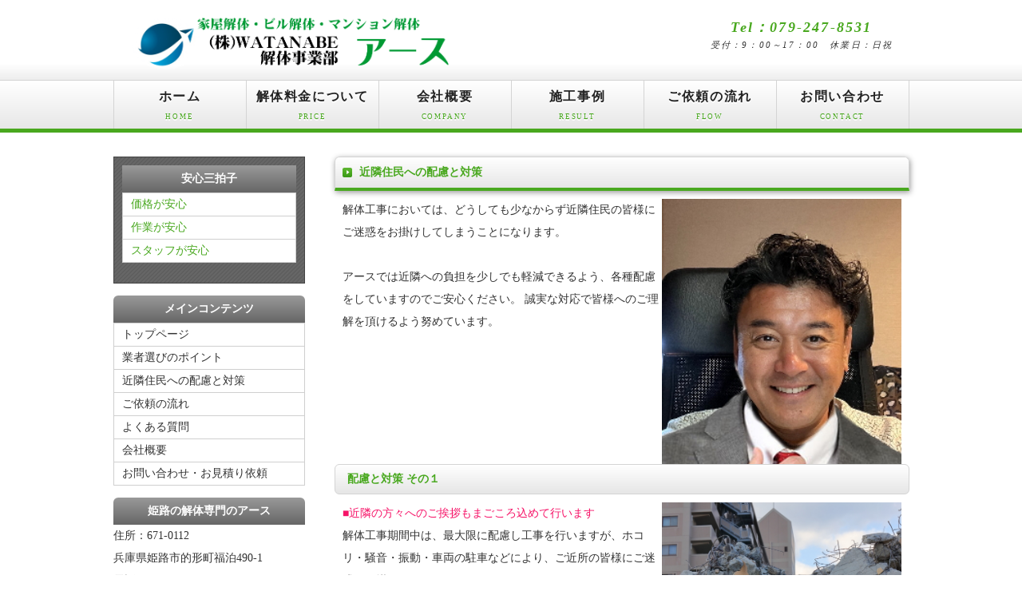

--- FILE ---
content_type: text/html
request_url: https://kaitai-earth.com/taisaku.html
body_size: 3112
content:
<!doctype html>
<html lang="ja">
<head>
<meta charset="UTF-8">
<title>近隣住民への対策｜姫路で家の解体なら費用も相場より安心！住宅解体・ビル解体なら株式会社WATANABE　解体事業部アース</title>
<meta name="viewport" content="width=device-width, initial-scale=1.0">
<meta name="description" content="古家建物の解体・内装の解体は業者選びが難しい！だから姫路で一番安心できるなべちゃんのアースなら一般家屋、アパート・事務所・工場・外壁など何でも解体処理できます！解体業者選びのポイント">
<meta name="keywords" content="解体工事,建物,ビル,古家,格安">
<meta http-equiv="Content-Style-Type" content="text/css">
<link rel="stylesheet" href="css/style.css">
<!--[if lt IE 9]>
<script src="http://html5shiv.googlecode.com/svn/trunk/html5.js"></script>
<![endif]-->
<script type="text/javascript" src="js/openclose.js"></script>
<script type="text/javascript" src="js/GoogleAnalytics.js"></script>
</head>

<body>

<header>
<div class="inner">
<h1><a href="http://kaitai-earth.com/"><img src="images/logo.png" width="400" height="50" alt="アパート解体工事 姫路"></a></h1>
<address><span class="tel">Tel：079-247-8531</span>受付：9：00～17：00　休業日：日祝</address>
</div>
</header>

<nav id="menu">
<ul id="menubar">
<li><a href="http://kaitai-earth.com/">ホーム<span>HOME</span></a></li>
<li><a href="value.html">解体料金について<span>PRICE</span></a></li>
<li><a href="company.html">会社概要<span>COMPANY</span></a></li>
<li><a href="seko.html">施工事例<span>RESULT</span></a></li>
<li><a href="flow.html">ご依頼の流れ<span>FLOW</span></a></li>
<li><a href="contact.html">お問い合わせ<span>CONTACT</span></a></li>
</ul>
</nav>

<div id="contents">

<div id="main">

<section>

<h2>近隣住民への配慮と対策</h2>
<p><img src="images/watanabe3.jpg" border="0" align="right" class="wa" width="300" alt="内装解体 アパート解体">解体工事においては、どうしても少なからず近隣住民の皆様にご迷惑をお掛けしてしまうことになります。 <br>
    <br>
    アースでは近隣への負担を少しでも軽減できるよう、各種配慮をしていますのでご安心ください。 誠実な対応で皆様へのご理解を頂けるよう努めています。</p>

<h3>配慮と対策 その１</h3>
    <p><img src="images/06_s.jpg" border="0" align="right" class="wa" width="300" alt="内装解体 アパート解体"><span class="color1">■近隣の方々へのご挨拶もまごころ込めて行います</span><br>
    解体工事期間中は、最大限に配慮し工事を行いますが、ホコリ・騒音・振動・車両の駐車などにより、ご近所の皆様にご迷惑をお掛けしてしまいます。 <br>
    <br>
    事前にご挨拶の機会を頂き、ご近所の皆様のご理解を得られるようご説明に伺います。</p>
    <h3>配慮と対策 その2</h3>
    <p><img src="images/08_s.jpg" border="0" align="right" class="wa" width="300" alt="内装解体 アパート解体"><span class="color1">■地域の安全対策もまごころ込めて行います。</span><br>
    工事期間中は、積込作業時にトラックを路上に駐車することがあります。<br>
    <br>
    その際、トラックによる死角が生まれ、ご近所の皆様、特にお子様の通行に大変危険な状況を作ってしまうことがあります。 <br>
    <br>
    また、お子様が興味をもって現場に近づいてきたり、お年寄りが鉄板でつまづき転倒する、といった危険も考えられます。 これらの危険を排除するため、ガードマンを配置させて頂きます。</p>
    <h3>配慮と対策 その3</h3>
    <p><img src="images/07_s.jpg" border="0" align="right" class="wa" width="300" alt="内装解体 アパート解体"><span class="color1">■地域の皆様の生活を考えて 騒音対策を行います。</span><br>
    従来の工事では、掘りあげた基礎を現場内で細かく砕き、少しでも多くの廃材を積み込むことで工事の効率化を図ってきました。 <br>
    <br>
    しかし、ブレーカーによる小割作業や振るい作業により、ご近所の皆様へ大変なご負担を掛けてきました。</p>
    <h3>配慮と対策 その4</h3>
    <p><img src="images/09_s.jpg" border="0" align="right" class="wa" width="300" alt="内装解体 アパート解体"><span class="color1">■防塵・防音対策もまごころ込めて行います。</span><br>
    頑丈に組み上げた足場に、すき間なく清潔な養生シートをはることで、ホコリの拡散や廃材が現場の外へ飛び出してしまうような事故を防ぎます。 <br>
    <br>
    ※安全で安心な足場や養生シートの組立・解体作業の際、足場組立等作業主任有資格者が常駐しています。</p>
    <h3>配慮と対策 その5</h3>
    <p><img src="images/10_s.jpg" border="0" align="right" class="wa" width="300" alt="内装解体 アパート解体"><span class="color1">■Wシャワー工法で防塵対策も まごころ込めて行います。</span><br>解体工事では大量の粉塵（ホコリ）が発生します。ホコリの飛散を抑制するために丁寧な散水やカーシートによる養生が必要になります。</p>
    </section>

          <p class="c"><input type="submit" value="メールフォームはこちら" onClick="location.href='postmail/postmail.html'" class="desktopHidden"></p>
      <p class="c"><input type="submit" value="電話で問い合わせする" class="desktopHidden" onClick="location.href='tel:0792478531'","ga('send', 'event', '電話リンク', 'タップ');"></p>

	<section><div id="mainVisual">
	<p><a href="contact.html"><img src="images/contact.png" width="100%" class="mobileHidden mt1em tel" alt="古民家解体工事 姫路"></a></p>
	</div></section>
    </div>
<!--/main-->

<div id="sub">

<nav class="box1">
<h2>安心三拍子</h2>
<ul>
<li><a href="value.html">価格が安心</a></li>
<li><a href="work.html">作業が安心</a></li>
<li><a href="staff.html">スタッフが安心</a></li></ul>
</nav>

<aside>
<h2>メインコンテンツ</h2>
<ul class="submenu">
<li><a href="http://kaitai-earth.com/">トップページ</a></li>
<li><a href="point.html">業者選びのポイント</a></li>
<li><a href="taisaku.html">近隣住民への配慮と対策</a></li>
<li><a href="flow.html">ご依頼の流れ</a></li>
<li><a href="faq.html">よくある質問</a></li>
<li><a href="company.html">会社概要</a></li>
<li><a href="contact.html">お問い合わせ・お見積り依頼</a></li>
</ul>
</aside>

<section class="mb15">

<h2>姫路の解体専門のアース</h2>

    <p>住所：671-0112<br>兵庫県姫路市的形町福泊490-1<br>電話：079-247-8531<br>
    FAX：079-247-8212<br>
    <a href="access.html">アクセスマップはこちら</a></p>
    
</section>

</div>
<!--/sub-->

<ul id="footermenu">
<li><a href="http://kaitai-earth.com/">ホーム</a></li>
<li><a href="company.html">会社概要</a></li>
<li><a href="value.html">解体費用について</a></li>
<li><a href="seko.html">施工事例</a></li>
<li><a href="flow.html">ご依頼の流れ</a></li>
<li><a href="contact.html">お問い合わせ</a></li>
</ul>

<p id="pagetop"><a href="#">↑ PAGE TOP</a></p>

</div>
<!--/contents-->

<footer>
<small>Copyright&copy; 2016 <a href="http://kaitai-earth.com/">姫路の家屋・株式会社WATANABE解体事業部アース</a> All Rights Reserved.</small>
<span class="pr"></span>
</footer>



<a href="tel:0792478531" onclick="ga('send', 'event', '電話リンク', 'タップ');"><img src="images/tel_button.png" width="200" id="telbutton_hdr" class="desktopHidden imgcenter" alt="姫路 解体工事 ビル解体" /></a>

</body>
</html>


--- FILE ---
content_type: text/css
request_url: https://kaitai-earth.com/css/style.css
body_size: 6759
content:
@charset "utf-8";


/*全体の設定
---------------------------------------------------------------------------*/
body {
	color: #333;	/*全体の文字色*/
	margin: 0px;
	padding: 0px;
	font: 14px/2 "メイリオ", Meiryo, "ＭＳ Ｐゴシック", Osaka, "ヒラギノ角ゴ Pro W3", "Hiragino Kaku Gothic Pro";	/*文字サイズ、行間、フォント指定*/
	background-color: #FFF;	/*背景色*/
}
h1,h2,h3,h4,h5,p,ul,ol,li,dl,dt,dd,form,figure{
	margin: 0px;
	padding: 0px;
}
ul{
	list-style-type: none;
}
img {
	border: none;
}
input,textarea,select {
	font-size: 1em;
}
form {
	margin: 0px;
}
table {
	border-collapse:collapse;
	font-size: 100%;
	border-spacing: 0;
}

/*リンク（全般）設定
---------------------------------------------------------------------------*/
a {
	color: #333;	/*リンクテキストの色*/
}
a:hover {
	color: #49a81f;			/*マウスオン時の文字色（全体）*/
	text-decoration: none;	/*マウスオン時に下線を消す設定。残したいならこの１行削除。*/
}

/*ヘッダー（サイト名ロゴが入ったブロック）
---------------------------------------------------------------------------*/
/*ヘッダーブロック*/
header {
	background-color: #FFF;	/*背景色（古いブラウザだとここの色のみが出ます）*/
	background-image: -webkit-gradient(linear, left top, left bottom, from(#FFF), to(#ededed));	/*グラデーション*/
	background-image: -webkit-linear-gradient(#FFF 80%, #ededed);	/*同上*/
	background-image: linear-gradient(#FFF 80%, #ededed);			/*同上*/
}
/*ヘッダーブロックの中*/
header .inner {
	width: 997px;	/*ブロック幅*/
	height: 100px;
	position: relative;
	margin: 0px auto;
}
/*h1ロゴの設定*/
header .inner h1 {
	position: absolute;
	left: 20px;	/*innerに対して左から20pxの場所に配置*/
	top: 20px;	/*innerに対して上から20pxの場所に配置*/
}
/*電話番号ボックスの設定*/
header .inner address {
	position: absolute;
	top: 20px;		/*innerに対して上から20pxの位置に配置*/
	right: 20px;	/*innerに対して右から20pxの位置に配置*/
	font-size: 11px;	/*文字サイズ*/
	text-align: center;	/*文字をセンタリング*/
	line-height: 1.6;	/*行間*/
	letter-spacing: 0.2em;	/*文字間隔を少し広めにとる設定*/
}
/*電話番号の文字設定*/
header .inner address .tel {
	font-size: 18px;	/*文字サイズ*/
	color: #49a81f;		/*文字色*/
	font-weight: bold;	/*太字に*/
	display: block;
}

/*上部のメインメニュー
---------------------------------------------------------------------------*/
/*メニューブロック設定*/
nav#menu {
	height: 60px;	/*ブロックの高さ*/
	background-color: #FFF;	/*背景色（古いブラウザだとここの色のみが出ます）*/
	background-image: -webkit-gradient(linear, left top, left bottom, from(#FFF), to(#e7e7e7));	/*グラデーション*/
	background-image: -webkit-linear-gradient(#FFF, #e7e7e7);	/*同上*/
	background-image: linear-gradient(#FFF, #e7e7e7);			/*同上*/
	border-top: 1px solid #d4d4d4;		/*メニューの上側の線の幅、線種、色*/
	border-bottom: 5px solid #49a81f;	/*メニューの下側の線の幅、線種、色*/
}
nav#menu ul {
	width: 997px;
	margin: 0px auto;
}
/*メニュー１個ごとの設定*/
nav#menu ul li {
	float: left;
	width: 165px;	/*メニュー幅*/
	border-right: 1px solid #d4d4d4;	/*メニューの右側の線の幅、線種、色*/
	text-align: center;	/*文字を中央に揃える*/
	font-weight: bold;	/*文字を太字にする設定*/
}
nav#menu ul li a {
	text-decoration: none;
	display: block;
	line-height: 30px;
	padding-top: 5px;
	color: #222;		/*文字色*/
	font-size: 16px;	/*文字サイズ*/
	letter-spacing: 0.1em;	/*文字間隔を少しあける設定*/
	text-shadow: #FFF 0px 2px;	/*テキストの影。色、右方向、下方向への指定。*/
}
/*最初のメニューの設定*/
nav#menu ul li:first-child {
	border-left: 1px solid #d4d4d4;	/*左側に線を入れる*/
}
/*マウスオン時の設定*/
nav#menu ul li a:hover {
	background-color: #FFF;	/*背景色*/
	border-bottom: 5px solid #61df29;	/*メニューの下側の線の幅、線種、色*/
}
/*英語表記の設定*/
nav#menu ul li a span {
	color: #49a81f;	/*文字色*/
	font-size: 9px;	/*文字サイズ*/
	display: block;
	font-weight: normal;	/*文字を太字でなく標準に戻す設定*/
	letter-spacing: 0.2em;	/*文字間隔を少しあける設定*/
	line-height: 20px;
	padding-bottom: 5px;
}

/*トップページのスライドショー
---------------------------------------------------------------------------*/
#mainimg {
	background-color: #e4f2dd;	/*背景色（古いブラウザだとここの色のみが出ます）*/
	background: -webkit-gradient(linear, left top, left bottom, from(#c0ddb4), to(#e4f2dd));	/*グラデーション*/
	background: -webkit-linear-gradient(#c0ddb4, #e4f2dd);	/*同上*/
	background: linear-gradient(#c0ddb4, #e4f2dd);			/*同上*/
	clear: left;
	-webkit-box-shadow: 0px 2px 10px #bcbcbc;	/*影の設定。右・下・ぼかし幅・色の設定*/
	box-shadow: 0px 2px 10px #bcbcbc;		/*同上*/
}
#mainimg aside {
	width: 997px;
	height: 260px;
	margin-right: auto;
	margin-left: auto;
	position: relative;
}
#mainimg .slide_file {
	display: none;
}
#slide_image {
	z-Index:2;
	position: absolute;
	left:0px;
	top:0px;
}
#slide_image2 {
	z-Index:1;
	position: absolute;
	left:0px;
	top:0px;
}

/*コンテンツ（main,subを囲むブロック）
---------------------------------------------------------------------------*/
#contents {
	clear: left;
	width: 997px;
	margin: 0px auto;
	padding-top: 30px;	/*メニューと下の左右のブロックの間に空ける余白*/
}

/*メインコンテンツ（中央ブロック）
---------------------------------------------------------------------------*/
#main {
	float: right;	/*右側に回り込み*/
	width: 720px;	/*メインコンテンツ幅*/
	padding-bottom: 30px;
}
/*mainコンテンツのh2タグ設定*/
#main h2 {
	clear: both;
	background-color: #FFF;	/*背景色（古いブラウザだとここの色のみが出ます）*/
	background: url(../images/arrow1.png) no-repeat left center, -webkit-gradient(linear, left top, left bottom, from(#FFF), to(#e6e6e6));	/*マークとグラデーション*/
	background: url(../images/arrow1.png) no-repeat left center, -webkit-linear-gradient(#FFF, #e6e6e6);	/*同上*/
	background: url(../images/arrow1.png) no-repeat left center, linear-gradient(#FFF, #e6e6e6);			/*同上*/
	-webkit-box-shadow: 1px 2px 7px #999;	/*影の設定。右・下・ぼかし幅・色の設定*/
	box-shadow: 1px 2px 7px #999;			/*同上*/
	font-size: 100%;
	color: #49a81f;	/*文字色*/
	padding: 5px 15px 5px 30px;	/*左から、上、右、下、左への余白*/
	border-top: 1px solid #d4d4d4;		/*上の線の幅、線種、色*/
	border-right: 1px solid #d4d4d4;	/*右の線の幅、線種、色*/
	border-bottom: 4px solid #49a81f;	/*下の線の幅、線種、色*/
	border-left: 1px solid #d4d4d4;		/*左の線の幅、線種、色*/
	border-radius: 6px 6px 0px 0px;		/*角丸のサイズ。それぞれ左上、右上、右下、左下への設定*/
}
/*mainコンテンツのh3タグ設定*/
#main h3 {
	clear: both;
	background-color: #FFF;	/*背景色（古いブラウザだとここの色のみが出ます）*/
	background: -webkit-gradient(linear, left top, left bottom, from(#FFF), to(#e6e6e6));	/*グラデーション*/
	background: -webkit-linear-gradient(#FFF, #e6e6e6);	/*同上*/
	background: linear-gradient(#FFF, #e6e6e6);			/*同上*/
	font-size: 100%;
	color: #49a81f;		/*文字色*/
	padding: 4px 15px;	/*左から、上下、左右への余白*/
	border: 1px solid #d4d4d4;		/*線の幅、線種、色*/
	border-radius: 6px;	/*角丸のサイズ*/
}
/*mainコンテンツの段落タグ設定*/
#main p {
	padding: 10px 10px 15px;	/*左から、上、左右、下への余白*/
}

/*サブコンテンツ
---------------------------------------------------------------------------*/
#sub {
	float: left;	/*左側に回り込み*/
	width: 240px;	/*サブコンテンツ幅*/
	padding-bottom: 30px;
}
/*subコンテンツ内のh2タグ設定*/
#sub h2 {
	font-size: 100%;
	text-align: center;	/*文字をセンタリング*/
	background-color: #666;	/*背景色（古いブラウザだとここの色のみが出ます）*/
	background-image: -webkit-gradient(linear, left top, left bottom, from(#999), to(#666));	/*グラデーション*/
	background-image: -webkit-linear-gradient(#999, #666);	/*同上*/
	background-image: linear-gradient(#999, #666);			/*同上*/
	padding: 3px 0px;	/*上下、左右への余白*/
	color: #FFF;		/*文字色*/
	border-radius: 6px 6px 0px 0px;	/*角丸のサイズ。それぞれ左上、右上、右下、左下への設定*/
}


/*サブコンテンツ内のbox1
---------------------------------------------------------------------------*/
#sub .box1 {
	padding: 10px;			/*ボックス内の余白*/
	margin-bottom: 15px;	/*ボックスの下に空けるスペース*/
	background: #666 url(../images/bg1.png);	/*背景色と背景画像の読み込み*/
	border: 1px solid #444;	/*枠線の幅、線種、色*/
	color: #FFF;	/*文字色*/
}
/*リンクテキスト*/
#sub .box1 a {
	color: #49a81f;		/*文字色*/
}

#sub ul li a:hover {
	color: #fff;	/*マウスオン時のボックス色*/
}

/*box1内のh2見出し設定*/
#sub .box1 h2 {
	border-radius: 0px;
}
/*box1内のメニューの設定*/
#sub .box1 ul.submenu {
	margin-bottom: 0px;
}


/*subコンテンツ内のメニュー
---------------------------------------------------------------------------*/
/*メニューブロック全体の設定*/
#sub ul {
	border-top: 1px solid #cfcfcf;		/*上側の線の幅、線種、色*/
	border-right: 1px solid #cfcfcf;	/*右側の線の幅、線種、色*/
	border-left: 1px solid #cfcfcf;		/*左側の線の幅、線種、色*/
	margin-bottom: 15px;	/*メニューブロックの下にあけるスペース*/
}
/*メニュー１個ごとの設定*/
#sub ul li a {
	text-decoration: none;
	display: block;
	border-bottom: 1px solid #cfcfcf;	/*下側の線の幅、線種、色*/
	padding-left: 10px;
	background: #FFF;	/*背景色*/
}
#sub ul li a:hover {
	background-color: #49a81f;	/*マウスオン時のボックス色*/
}

/*サブコンテンツ　物件ボックス
---------------------------------------------------------------------------*/
/*ボックス１個あたりの設定*/
#sub section.box2 {
	font-size: 11px;	/*文字サイズ*/
	background-image: -webkit-gradient(linear, left top, left bottom, from(#FFF), to(#e3e3e3));	/*グラデーション*/
	background-image: -webkit-linear-gradient(#FFF, #e3e3e3);									/*同上*/
	background-image: linear-gradient(#FFF, #e3e3e3);											/*同上*/
	border-bottom: 1px solid #999;	/*下の線の幅、線種、色*/
	border-right: 1px solid #999;	/*右の線の幅、線種、色*/
	border-left: 1px solid #999;	/*左の線の幅、線種、色*/
	line-height: 1.6;	/*行間*/
	position: relative;
	overflow: hidden;
}
#sub section.box2 a {
	padding: 5px;	/*ボックス内の余白*/
	text-decoration: none;
	display: block;
	overflow: hidden;
}
#sub section.box2 a:hover {
	background-color: #fff8c7;	/*マウスオン時のボックス色*/
}
/*h4見出しタグ*/
#sub section.box2 h4 {
	color: #49a81f;		/*文字色*/
	margin-left: 70px;	/*左の画像とバランスをとって設定する*/
	font-size: 100%;
}
/*p段落タグ*/
#sub section.box2 p {
	margin-left: 70px;	/*左の画像とバランスをとって設定する*/
}
/*サムネイル画像設定*/
#sub section.box2 figure {
	float: left;	/*左に回り込みさせる設定*/
}
/*サムネイル画像のフチ*/
#sub section.box2 figure img {
	border: 1px solid #999;	/*枠線の幅、線種、色*/
	vertical-align: bottom;
}

/*フッターメニュー設定
---------------------------------------------------------------------------*/
ul#footermenu {
	clear: both;
	margin: 0px auto;
	text-align: center;
	font-size: 12px;
}
ul#footermenu li {
	display: inline;
	padding: 0px 5px;
}

/*フッター設定(copyrightなどが入った最下部ブロック)
---------------------------------------------------------------------------*/
footer {
	clear: both;
	text-align: center;
	padding-top: 15px;
	padding-bottom: 15px;
	color: #FFF;	/*文字色*/
	background: #49a81f;	/*背景色*/
}
footer .pr {
	display: block;
	font-size: 80%;
}
footer a {
	text-decoration: none;
	color: #FFF;
}
footer a:hover {
	color: #FFF;
}

/*物件一覧ボックス
---------------------------------------------------------------------------*/
/*各ボックスの設定*/
#main section.list {
	border: 1px solid #CCC;	/*枠線の幅、線種、色*/
	border-radius: 6px;		/*角丸のサイズ*/
	margin-bottom: 15px;	/*ボックス間のスペース*/
	background-image: -webkit-gradient(linear, left top, left bottom, from(#FFF), to(#e3e3e3));	/*グラデーション*/
	background-image: -webkit-linear-gradient(#FFF, #e3e3e3);	/*同上*/
	background-image: linear-gradient(#FFF, #e3e3e3);			/*同上*/
	-webkit-box-shadow: 0px 2px 5px #CCC, 0px 0px 0px 1px #FFF inset;	/*影の設定。右・下・ぼかし幅・色の設定, ＋内側への影を右・下・ぼかし幅・距離・色を設定*/
	box-shadow: 0px 2px 5px #CCC, 0px 0px 0px 1px #FFF inset;			/*同上*/
	position: relative;
	overflow: hidden;
}
#main section.list a {
	padding: 10px;	/*ボックス内の余白*/
	text-decoration: none;
	display: block;
	overflow: hidden;
}
/*マウスオン時*/
#main section.list a:hover {
	border-radius: 6px;		/*角丸のサイズ*/
	background-color: #fff8c7;	/*背景色*/
}
/*ボックス内の段落タグ設定*/
#main section.list p {
	padding: 0px;
	margin-left: 220px;	/*左の写真とのバランスをとって設定*/
}
/*ボックス内の写真設定*/
#main section.list figure img {
	float: left;			/*画像を左へ回り込み*/
	background-color: #FFF;	/*画像の背景色。ここでは枠線と画像の間の色になります。*/
	padding: 5px;			/*余白。ここに上の行で設定した背景色が出ます。*/
	border: 1px solid #CCC;	/*枠線の幅、線種、色*/
	margin-right: 10px;
}
/*ボックス内のh4タグ設定*/
#main section.list h4 {
	padding: 2px 0px 2px 10px;	/*上、右、下、左側への余白*/
	font-size: 100%;
	border-bottom: 1px solid #CCC;	/*下側の線の幅、線種、色*/
	border-left: 3px solid #49a81f;	/*左側の線の幅、線種、色*/
	margin-bottom: 0.5em;
	color: #49a81f;	/*文字色*/
}
/*一覧ページの各物件ボックス内のテーブル
---------------------------------------------------------------------------*/
#main section.list table {
	font-size: 11px;	/*文字サイズ*/
	font-family: "ＭＳ Ｐゴシック", Osaka, "ヒラギノ角ゴ Pro W3", "Hiragino Kaku Gothic Pro";
	background: #FFF;	/*背景色*/
}
#main section.list table,
#main section.list table td,
#main section.list table th{
	border: 1px solid #CCC;	/*枠線の幅、線種、色*/
}
#main section.list table td,
#main section.list table th{
	padding: 0;
	line-height: 1.6;
}
#main section.list table th{
	width: 80px;
	text-align: center;
	font-weight: normal;
	background: #dfe0c8;
}
#main section.list table td {
	width: 140px;
	padding: 0px 3px;
}

/*トップページ内「更新情報・お知らせ」ブロック
---------------------------------------------------------------------------*/
/*ブロック全体の設定*/
#new dl{
	overflow: auto;	/*高さ指定を超えるとiframe風にスクロールが出る設定。全部表示させたいならこの行と下のheightの行を削除。*/
	height: 150px;	/*ブロックの高さ*/
	padding-left: 10px;
}
/*日付設定*/
#new dt {
	font-weight: bold;	/*太字にする設定。標準がいいならこの行削除。*/
	float: left;
	width: 8em;
}
/*記事設定*/
#new dd {
	border-bottom: 1px solid #d2d2d2;	/*下線の幅、線種、色*/
	padding-left: 8em;
}
#new dd img {
	vertical-align: middle;
}

/*テーブル１
---------------------------------------------------------------------------*/
.ta1 {
	width: 100%;
}
.ta1, .ta1 td, .ta1 th{
	border: 1px solid #CCC;	/*テーブルの枠線の幅、線種、色*/
	line-height: 2;
}
/*テーブル内の右側*/
.ta1 td{
	padding: 10px;
}
/*テーブル内の左側の見出し部分*/
.ta1 th{
	width: 140px;
	padding: 10px;
	text-align: center;
	background-color: #f1f1f1;	/*背景色*/
}
/*テーブル１行目に入った見出し部分*/
.ta1 th.tamidashi{
	width: auto;
	text-align: left;
	background-color: #bebebe;	/*背景色*/
}
/*テーブルのキャプション設定*/
.ta1 caption{
	padding: 10px;
	border-top: 1px solid #CCC;		/*上側の線の幅、線種、色*/
	border-right: 1px solid #CCC;	/*右側の線の幅、線種、色*/
	border-left: 1px solid #CCC;	/*左側の線の幅、線種、色*/
	text-align: left;
	background-color: #e9ddae;	/*背景色（古いブラウザだとここの色のみが出ます）*/
	background-image: -webkit-gradient(linear, left top, left bottom, from(#efe6c5), to(#e9ddae));	/*グラデーション*/
	background-image: -webkit-linear-gradient(#efe6c5, #e9ddae);	/*同上*/
	background-image: linear-gradient(#efe6c5, #e9ddae);			/*同上*/
	font-weight: bold;	/*文字を太字にする設定*/
}
/*ボタンの設定*/
input[type="submit"],
input[type="button"],
input[type="reset"] {
	width: 250px;	/*ボタン幅*/
	padding: 10px;	/*ボタン内の余白*/
	margin-bottom: 20px;
	border-radius: 30px;	/*角丸のサイズ*/
	background-color: #e5e5e5;	/*背景色（古いブラウザだとここの色のみが出ます）*/
	background-image: -webkit-gradient(linear, left top, left bottom, from(#FFF), to(#e5e5e5));	/*グラデーション*/
	background-image: -webkit-linear-gradient(#FFF, #e5e5e5);	/*同上*/
	background-image: linear-gradient(#FFF, #e5e5e5);			/*同上*/
	-webkit-box-shadow: 1px 2px 7px #ccc;	/*影の設定。それぞれ右へ、下へ、ぼかし幅、色の設定。*/
	box-shadow: 1px 2px 7px #ccc;			/*同上*/
	font-size: 16px;	/*文字サイズ*/
	letter-spacing: 0.1em;
	border: 1px solid #999;	/*枠線の幅、線種、色*/
}
/*ボタンのマウスオン時の設定*/
input[type="submit"]:hover,
input[type="button"]:hover,
input[type="reset"]:hover {
	background-color: #FFF;	/*背景色（古いブラウザだとここの色のみが出ます）*/
	background-image: -webkit-gradient(linear, left top, left bottom, from(#e5e5e5), to(#FFF));	/*グラデーション*/
	background-image: -webkit-linear-gradient(#e5e5e5, #FFF);	/*同上*/
	background-image: linear-gradient(#e5e5e5, #FFF);			/*同上*/
}
/*こだわりアイコンのフロート指定(CMS用)*/
.ta1 td .specialbox {
	float: left;
	width: 95px;
	height: 40px;
}
.ta1 td .specialbox img {
	vertical-align: middle;
}

/*PAGE TOP設定
---------------------------------------------------------------------------*/
#pagetop {
	clear: both;
}
#pagetop a {
	color: #FFF;		/*文字色*/
	font-size: 10px;	/*文字サイズ*/
	background-color: #49a81f;	/*背景色*/
	text-decoration: none;
	text-align: center;
	width: 10em;	/*ボックス幅*/
	display: block;
	float: right;
}
/*マウスオン時*/
#pagetop a:hover {
	background-color: #333;
	color: #FFF;
}

/*「おすすめ」表示
---------------------------------------------------------------------------*/
.osusume {
	font-size: 10px;	/*文字サイズ*/
	color: #FFF;		/*文字色*/
	background: #F00;	/*背景色*/
	text-align: center;
	display: block;
	width: 120px;
	position: absolute;
	right: 0px;
	bottom: 0px;
	-webkit-transform: rotate(-45deg) translate(37px,20px);
	-ms-transform: rotate(-45deg) translate(37px,20px);
	transform: rotate(-45deg) translate(37px,20px);
}
h2 span.osusume {
	position: static;
	-webkit-transform: none;
	-ms-transform: none;
	transform: none;
	display: inline-block;
}

/*「ご契約済」表示
---------------------------------------------------------------------------*/
.sumi {
	font-size: 10px;	/*文字サイズ*/
	color: #FFF;		/*文字色*/
	background: #069;	/*背景色*/
	text-align: center;
	display: block;
	width: 120px;
	position: absolute;
	right: 0px;
	bottom: 0px;
	-webkit-transform: rotate(-45deg) translate(37px,20px);
	-ms-transform: rotate(-45deg) translate(37px,20px);
	transform: rotate(-45deg) translate(37px,20px);
}
h2 span.sumi {
	position: static;
	-webkit-transform: none;
	-ms-transform: none;
	transform: none;
	display: inline-block;
}

/*その他
---------------------------------------------------------------------------*/
.look {
	background: #dcdcdc;
}
.mb15,
.mb1em {
	margin-bottom: 15px;
}
.clear {
	clear: both;
}
ul.disc {
	padding: 0em 25px 15px;
	list-style: disc;
}
.color1 {
	color: #f61468;
}
.pr {
	font-size: 10px;
}
.btn {
	font-size: 13px;
}
.wl {
	width: 96%;
}
.ws {
	width: 50%;
}
.c {
	text-align: center;
}
.mini1 {
	font-size: 12px;
	line-height: 1.5;
}
figcaption {
	font-size: 11px;
}
img {
	max-width: 100%;
	height: auto;
}
#menubar_hdr {
	display: none;
}

/*画像の囲み位置設定
---------------------------------------------------------------------------*/
img.alignright, img.alignleft{
padding:4px;
margin:0 0 2px 7px;
border-style: solid;
border-width: 2px;
border-color: #DCE3E3 #C1C1C1 #C1C1C1 #DCE3E3;
display:inline;
}

img.alignleft{margin: 0 7px 2px 0;}

.alignright{float:right;}
.alignleft{float: left;}

a:hover img {
				
             filter: Alpha(opacity=80);
             opacity: 0.8; /*firefox safari*/
}

.imgcenter{
 display: block;
 margin-left: auto;
 margin-right: auto;
}

.mobileHidden { display:none;}
 
@media screen and (min-width:480px) { 
    .desktopHidden { display:none;}
    .mobileHidden { display:inline;}
}

.box0{
float: left;
width: 225px;
margin: 10px 22px 10px 0;
line-height: 1.2;
}

.box0_img{
padding: 0px 0px 10px 0px;
}


.box_img_border{
   border: 1px solid #cccccc;
   padding: 1px;
  margin: 1px;
}

.last{margin-right:0;float: right;}

.clear {
	clear: both;
}

.fb_iframe_widget,
.fb_iframe_widget[style],
.fb_iframe_widget iframe[style],
.fb_iframe_widget span{
width: 100% !important;
}
.fbcomments,
.fb_iframe_widget,
.fb_iframe_widget[style],
.fb_iframe_widget iframe[style],
.fbcomments iframe[style],
.fb_iframe_widget span{
width: 100% !important;
}

/*faq
---------------------------------------------------------------------------*/
dl.faq {
	padding: 0.5em 10px 2em;
}
dl.faq dt {
	font-weight: bold;
	background-image: url(../images/faq/faq_q.png);
	background-repeat: no-repeat;
	background-position: left top;
	padding-left: 25px;
	color: #F53D6C;
	margin-top: 1em;
}
dl.faq dd {
	background-image: url(../images/faq/faq_a.png);
	background-repeat: no-repeat;
	background-position: left top;
	padding-left: 25px;
}
dl.faq dd.pagetop {
	text-align: right;
	border-bottom: 1px solid #999;
	background-image: none;
	font-size: 11px;
}
dl.faq.bb {
	border-bottom: 1px solid #999;
}

/*baibai,chintai,tenant,parkingの各物件一覧ボックス
---------------------------------------------------------------------------*/
/*各ボックスの設定*/
#main section.list article {
	border: 1px solid #CCC;	/*枠線の幅、線種、色*/
	border-radius: 6px;		/*角丸のサイズ*/
	margin-bottom: 15px;		/*ボックス間のスペース*/
	background-image: -webkit-gradient(linear, left top, left bottom, from(#FFF), to(#e3e3e3));	/*グラデーション*/
	background-image: -webkit-linear-gradient(#FFF, #e3e3e3);	/*同上*/
	background-image: linear-gradient(#FFF, #e3e3e3);			/*同上*/
	-webkit-box-shadow: 0px 2px 5px #CCC, 0px 0px 0px 1px #FFF inset;	/*影の設定。右・下・ぼかし幅・色の設定, ＋内側への影を右・下・ぼかし幅・距離・色を設定*/
	box-shadow: 0px 2px 5px #CCC, 0px 0px 0px 1px #FFF inset;			/*同上*/
	position: relative;
	overflow: hidden;
}
#main section.list article a {
	padding: 10px;	/*ボックス内の余白*/
	text-decoration: none;
	display: block;
	overflow: hidden;
	-webkit-transition: 0.5s;	/*マウスオン時の移り変わるまでの時間設定。0.5秒。*/
	transition: 0.5s;			/*マウスオン時の移り変わるまでの時間設定。0.5秒。*/
}
/*マウスオン時*/
#main section.list article a:hover {
	background-color: #99cccc;	/*背景色*/
}
/*ボックス内の段落タグ設定*/
#main section.list article p {
	padding: 0px;
	margin-left: 300px;	/*左の写真とのバランスをとって設定*/
}
/*ボックス内の写真設定*/
#main section.list article figure img {
	float: left;			/*画像を左へ回り込み*/
	background-color: #FFF;	/*画像の背景色。ここでは枠線と画像の間の色になります。*/
	padding: 5px;			/*余白。ここに上の行で設定した背景色が出ます。*/
	border: 1px solid #CCC;	/*枠線の幅、線種、色*/
	margin-right: 10px;
}
/*ボックス内のh4タグ設定*/
#main section.list article h4 {
	padding: 2px 0px 2px 10px;	/*上、右、下、左側への余白*/
	font-size: 100%;
	border-bottom: 1px solid #CCC;	/*下側の線の幅、線種、色*/
	border-left: 3px solid #2388C8;	/*左側の線の幅、線種、色*/
	margin-bottom: 0.5em;
	color: #2388C8;;	/*文字色*/
}
/*一覧ページの各物件ボックス内のテーブル
---------------------------------------------------------------------------*/
#main section.list article table {
	font-size: 11px;	/*文字サイズ*/
	font-family: "ＭＳ Ｐゴシック", Osaka, "ヒラギノ角ゴ Pro W3", "Hiragino Kaku Gothic Pro";
	background: #FFF;	/*背景色*/
}
#main section.list article table,
#main section.list article table td,
#main section.list article table th{
	border: 1px solid #CCC;	/*枠線の幅、線種、色*/
}
#main section.list article table td,
#main section.list article table th{
	padding: 0;
	line-height: 1.6;
}
#main section.list article table th{
	width: 60px;
	text-align: center;
	font-weight: normal;
	background: #dfe0c8;
}
body.c2 #main section.list article table th{
	width: 100px;
}
#main section.list article table td {
	width: 100px;
	padding: 0px 3px;
}
body.c2 #main section.list article table td {
	width: 160px;
}


/*MENUページ
---------------------------------------------------------------------------*/
/*ボックス共通設定*/
#main section.menulist {
	margin-bottom: 15px;	/*ボックスの下に空ける余白*/
	position: relative;
	overflow: hidden;
	background: #fff;	/*背景色*/
	padding: 3.5%;		/*ボックス内の余白*/
	color: #333;		/*文字色*/
}
/*ボックス内のh4タグ共通設定*/
#main section.menulist h4 {
	color: #3b9dab;	/*文字色*/
	background: url(../images/mark1.png) no-repeat left 5px/15px;	/*王冠マークの読み込み。最後の15pxはサイズ指定。マークを入れ替えた場合に上下がずれるなら5pxの数字をcenterか他の近い数字に変更してみる。*/
	padding-left: 18px;	/*王冠マークに文字が重ならないように幅を確保*/
	margin-left: 24%;	/*画像とのバランスをとって設定（※横長タイプ用）*/
}
/*ボックス内の段落タグ共通設定*/
#main section.menulist p {
	padding: 0px;
	margin-left: 24%;	/*画像とのバランスをとって設定（※横長タイプ用）*/
}
/*ボックス内の写真共通設定*/
#main section.menulist figure img {
	float: left;	/*画像を左へ回り込み（※横長タイプ用）*/
	width: 20%;		/*写真の幅（※横長タイプ用）*/
}
/*コンパクトタイプのボックス追加設定*/
#main section.menulist.compact {
	width: 23%;		/*compactタイプの幅*/
	height: 220px;	/*compactタイプの高さ*/
	float: left;	/*ボックスを左に回り込み*/
	margin-left: 2.5%;	/*ボックス間の余白*/
}
.c1 #main section.menulist.compact {
	height: 250px;	/*１カラムの時の高さ*/
}
/*コンパクトタイプのh4タグ追加設定*/
#main section.menulist.compact h4 {
	margin-left: 0;
}
/*コンパクトタイプの段落タグ追加設定*/
#main section.menulist.compact p {
	margin-left: 0;
	font-size: 11px;	/*compactタイプの文字サイズ*/
	line-height: 1.4;
	margin-bottom: 5px;
}
/*コンパクトタイプの写真追加設定*/
#main section.menulist.compact figure img {
	float: none;
	width: auto;
	margin: 0;
}

/*詳細ページの画像切り替え（imgchg_pack.js）
---------------------------------------------------------------------------*/
/*大きな画像のボックスと説明文を入れるボックス*/
#item-image {
	position: relative;
}
/*大きな画像の１行目*/
#item-image #item_image1 {
	z-index:2;
	position:relative;
	overflow:hidden;
}
/*大きな画像の２行目*/
#item-image #item_image2 {
	z-index:1;
	position:absolute;
	left:0px;
	top:0px;
	overflow:hidden;
}
/*サムネイル画像*/
.thumbnail {
	width: 80px;	/*画像の幅*/
	height: 80px;	/*画像の高さ*/
	border: 1px solid #ccc;	/*枠線の幅、線種、色*/
	margin-bottom: 15px;
}
.thumbnail:hover {
	border: 1px solid #000;	/*マウスオン時の枠線の幅、線種、色*/
}


/*ここからタブレット用（481px～800px）環境の設定
---------------------------------------------------------------------------*/
/*表示を切り替えるウィンドウサイズの指定*/
@media (min-width:481px) and (max-width:800px){

/*ヘッダー（サイト名ロゴが入ったブロック）
---------------------------------------------------------------------------*/
/*ヘッダーブロック*/
header {
	background-image: none;
}
header .inner {
	width: auto;
	height: auto;
	text-align: center;
}
/*h1ロゴの設定*/
header .inner h1 {
	position: static;
	padding-top: 20px;
}
/*電話番号ボックスの設定*/
header .inner address {
	position: static;
	padding-bottom: 20px;
}

/*上部のメインメニュー
---------------------------------------------------------------------------*/
nav#menu {
	height: auto;
	overflow: hidden;
	border-bottom: none;
	border-left: 1px solid #d4d4d4;
	margin-bottom: 6px;
}
nav#menu ul {
	width: auto;
}
/*メニュー１個ごとの設定*/
nav#menu ul li {
	width: 50%;
	box-sizing: border-box;
	-moz-box-sizing: border-box;
	-webkit-box-sizing: border-box;
	border-bottom: 1px solid #d4d4d4;
}
nav#menu ul li a:hover {
	border-bottom: none;
}
/*最初のメニューの設定*/
nav#menu ul li:first-child {
	border-left: none;
}

/*コンテンツ（main,subを囲むブロック）
---------------------------------------------------------------------------*/
#contents {
	width: auto;
	margin-right: 6px;
	margin-left: 6px;
}

/*main,subコンテンツ
---------------------------------------------------------------------------*/
#main, #sub {
	float: none;
	width: auto;
}

/*トップページのメイン画像
---------------------------------------------------------------------------*/
#mainimg {
	margin: 0px 6px 1%;
}
#mainimg aside {
	height: auto;
	width: 100%;
}
#mainimg aside img {
	vertical-align: bottom;
}
#slide_image {
	height: auto;
	width: 100%;
	position: relative;
}
#slide_image2 {
	height: auto;
	width: 100%;
	position: absolute;
	left:0px;
	top:0px;
}

/*その他
---------------------------------------------------------------------------*/
/*<body class="s-n">指定の場合にsubブロックも表示させない設定*/
body.s-n #sub {
	display: none;
}
/*幅一杯に画像を表示させる*/
img.wa {
	height: auto;
	width: 100%;
}

/*tdタグにiframeを読み込んだ場合（GoogleMap用）*/
td iframe {
	height: 300px;
	width: 100%;
}

}



/*ここからスマートフォン用（480px以下）環境の設定
---------------------------------------------------------------------------*/
/*表示を切り替えるウィンドウサイズの指定*/
@media (max-width : 480px){

/*ヘッダー（サイト名ロゴが入ったブロック）
---------------------------------------------------------------------------*/
/*ヘッダーブロック*/
header {
	background-image: none;
}
header .inner {
	width: auto;
	height: auto;
	text-align: center;
}
/*h1ロゴの設定*/
header .inner h1 {
	position: static;
	padding-top: 80px;
}
header h1 img {
	width: 70%;	/*画面に対してロゴ画像を70％の幅に*/
	height: auto;
}
/*電話番号ボックスの設定*/
header .inner address {
	position: static;
	padding-bottom: 20px;
}

/*上部のメインメニュー
---------------------------------------------------------------------------*/
nav#menu {
	height: auto;
	overflow: hidden;
	border-bottom: none;
	border-left: 1px solid #d4d4d4;
	margin-bottom: 6px;
}
nav#menu ul {
	width: auto;
}
/*メニュー１個ごとの設定*/
nav#menu ul li {
	width: 50%;
	box-sizing: border-box;
	-moz-box-sizing: border-box;
	-webkit-box-sizing: border-box;
	border-bottom: 1px solid #d4d4d4;
}
nav#menu ul li a:hover {
	border-bottom: none;
}
/*最初のメニューの設定*/
nav#menu ul li:first-child {
	border-left: none;
}

/*コンテンツ（main,subを囲むブロック）
---------------------------------------------------------------------------*/
#contents {
	width: auto;
	margin-right: 6px;
	margin-left: 6px;
}

/*main,subコンテンツ
---------------------------------------------------------------------------*/
#main, #sub {
	float: none;
	width: auto;
}

/*トップページのメイン画像
---------------------------------------------------------------------------*/
#mainimg {
	margin: 0px 6px 1%;
}
#mainimg aside {
	height: auto;
	width: 100%;
}
#mainimg aside img {
	vertical-align: bottom;
}
#slide_image {
	height: auto;
	width: 100%;
	position: relative;
}
#slide_image2 {
	height: auto;
	width: 100%;
	position: absolute;
	left:0px;
	top:0px;
}

/*コンテンツ（main,subを囲むブロック）
---------------------------------------------------------------------------*/
#contents {
	padding-top: 10px;
}

/*トップページ内「更新情報・お知らせ」ブロック
---------------------------------------------------------------------------*/
section#new h2.open {
	background: url(../images/arrow1.png) no-repeat left center, url(../images/btn_minus.png) no-repeat right center, -webkit-gradient(linear, left top, left bottom, from(#FFF), to(#e6e6e6));	/*マイナスアイコンとグラデーション*/
	background: url(../images/arrow1.png) no-repeat left center, url(../images/btn_minus.png) no-repeat right center, -webkit-linear-gradient(#FFF, #e6e6e6);					/*同上*/
	background: url(../images/arrow1.png) no-repeat left center, url(../images/btn_minus.png) no-repeat right center, linear-gradient(#FFF, #e6e6e6);							/*同上*/
}
section#new h2.close {
	background: url(../images/arrow1.png) no-repeat left center, url(../images/btn_plus.png) no-repeat right center, -webkit-gradient(linear, left top, left bottom, from(#FFF), to(#e6e6e6));	/*プラスアイコンとグラデーション*/
	background: url(../images/arrow1.png) no-repeat left center, url(../images/btn_plus.png) no-repeat right center, -webkit-linear-gradient(#FFF, #e6e6e6);						/*同上*/
	background: url(../images/arrow1.png) no-repeat left center, url(../images/btn_plus.png) no-repeat right center, linear-gradient(#FFF, #e6e6e6);								/*同上*/
}
/*ブロック全体の設定*/
#new {
	margin-bottom: 15px;
}
#new dl {
	height: auto;
	padding-left: 0;
}
/*日付設定*/
#new dt {
	float: none;
	width: auto;
}
/*記事設定*/
#new dd {
	padding-left: 0;
}

/*テーブル１
---------------------------------------------------------------------------*/
/*テーブル内の右側*/
.ta1 td{
	width: auto;
	padding: 2px;
}
/*テーブル内の左側の見出し部分*/
.ta1 th{
	width: 100px;
	padding: 2px;
}

/*各物件一覧ボックス
---------------------------------------------------------------------------*/
/*ボックス内の段落タグ設定*/
#main section.list p {
	margin-left: 0;
}
/*ボックス内の写真設定*/
#main section.list figure img {
	float: none;
	margin: 0px;
	width: 100%;
	height: auto;
	margin-bottom: 10px;
	box-sizing: border-box;
	-moz-box-sizing: border-box;
	-webkit-box-sizing: border-box;
}

/*その他
---------------------------------------------------------------------------*/
/*<body class="s-n">指定の場合にsubブロックも表示させない設定*/
body.s-n #sub {
	display: none;
}
/*幅一杯に画像を表示させる*/
img.wa {
	height: auto;
	width: 100%;
}
/*メニュー折りたたみ設定*/
#top #menubar_hdr {
	display: none;
}
#menubar_hdr {
	display: inline;
	position: absolute;
	top: 0px;
	right: 10px;
	background-image: -webkit-gradient(linear, left top, left bottom, from(#fbfbfb), to(#e5e5e5));
	background-image: -webkit-linear-gradient(#fbfbfb, #e5e5e5);
	background-image: linear-gradient(#fbfbfb, #e5e5e5);
	padding: 10px;
	border: 1px solid #cfcfcf;
	border-radius: 0px 0px 6px 6px;
}
/*tdタグにiframeを読み込んだ場合（GoogleMap用）*/
.ta1 td iframe {
	height: 300px;
	width: 100%;
}

/*電話アイコン設定*/
#telbutton_hdr {
	display: none;
}
#telbutton_hdr {
	display: inline;
	position: fixed;
	top: 0px;
	left: 10px;
	background-image: -webkit-gradient(linear, left top, left bottom, from(#fbfbfb), to(#e5e5e5));
	background-image: -webkit-linear-gradient(#fbfbfb, #e5e5e5);
	background-image: linear-gradient(#fbfbfb, #e5e5e5);
	padding: 10px;
	border: 1px solid #cfcfcf;
	border-radius: 0px 0px 6px 6px;
}

.box0 {
	height: auto;
	width: 100%;
 display: block;
 margin-left: auto;
 margin-right: auto;
}

}


--- FILE ---
content_type: text/plain
request_url: https://www.google-analytics.com/j/collect?v=1&_v=j102&a=1930143977&t=pageview&_s=1&dl=https%3A%2F%2Fkaitai-earth.com%2Ftaisaku.html&ul=en-us%40posix&dt=%E8%BF%91%E9%9A%A3%E4%BD%8F%E6%B0%91%E3%81%B8%E3%81%AE%E5%AF%BE%E7%AD%96%EF%BD%9C%E5%A7%AB%E8%B7%AF%E3%81%A7%E5%AE%B6%E3%81%AE%E8%A7%A3%E4%BD%93%E3%81%AA%E3%82%89%E8%B2%BB%E7%94%A8%E3%82%82%E7%9B%B8%E5%A0%B4%E3%82%88%E3%82%8A%E5%AE%89%E5%BF%83%EF%BC%81%E4%BD%8F%E5%AE%85%E8%A7%A3%E4%BD%93%E3%83%BB%E3%83%93%E3%83%AB%E8%A7%A3%E4%BD%93%E3%81%AA%E3%82%89%E6%A0%AA%E5%BC%8F%E4%BC%9A%E7%A4%BEWATANABE%E3%80%80%E8%A7%A3%E4%BD%93%E4%BA%8B%E6%A5%AD%E9%83%A8%E3%82%A2%E3%83%BC%E3%82%B9&sr=1280x720&vp=1280x720&_u=IEBAAEABAAAAACAAI~&jid=1474895344&gjid=940378169&cid=1391839380.1769627003&tid=UA-23911410-7&_gid=1423800225.1769627003&_r=1&_slc=1&z=374244859
body_size: -451
content:
2,cG-MCJC7HKJC6